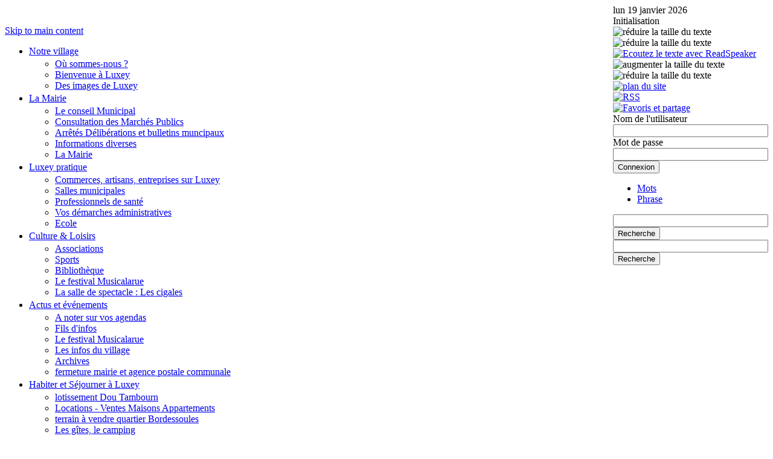

--- FILE ---
content_type: text/html; charset=utf-8
request_url: https://www.luxey.fr/Actus-et-evenements/Fils-d-infos/Infos-departementales
body_size: 5576
content:
<!DOCTYPE html PUBLIC "-//W3C//DTD XHTML 1.0 Transitional//EN" "http://www.w3.org/TR/xhtml1/DTD/xhtml1-transitional.dtd">
<html xmlns="http://www.w3.org/1999/xhtml" xml:lang="fr-FR" lang="fr-FR">
<head>
<style type="text/css">
.limitdisplay-user { display: none; }.limitdisplay-user-10 { display: inline; }.limitdisplay-user-block-10 { display: block; }</style>                                          <title>Infos départementales / Fils d'infos / Actus et événements / Accueil Luxey - Mairie de Luxey</title>

    
    
                <meta name="Content-Type" content="text/html; charset=utf-8" />

            <meta name="Content-language" content="fr-FR" />

                    <meta name="author" content="Mairie de Luxey" />
    
                <meta name="copyright" content="Mairie de Luxey" />
    
                <meta name="description" content="Mairie de Luxey" />
    
                <meta name="keywords" content="Mairie de Luxey,landes" />
    
    
    
    <!--[if lt IE 9 ]>
        <meta http-equiv="X-UA-Compatible" content="IE=8,chrome=1" />
    <![endif]-->

    <meta name="MSSmartTagsPreventParsing" content="TRUE" />
    <meta name="generator" content="eZ Publish" />
        
<link rel="Home" href="/" title="Page d'accueil de Mairie de Luxey" />
<link rel="Index" href="/" />
<link rel="Top"  href="/" title="Infos départementales / Fils d'infos / Actus et événements / Accueil Luxey - Mairie de Luxey" />
<link rel="Search" href="/content/advancedsearch" title="Recherche Mairie de Luxey" />
<link rel="Shortcut icon" href="/extension/luxey/design/luxey/images/favicon.ico" type="image/x-icon" />
<link rel="Copyright" href="/ezinfo/copyright" />
<link rel="Author" href="/ezinfo/about" />
<link rel="Alternate" type="application/rss+xml" title="RSS" href="/rss/feed/actus" />
<script type="text/javascript">
(function() {
    var head = document.getElementsByTagName('head')[0];
    var printNode = document.createElement('link');
    printNode.rel = 'Alternate';
    printNode.href = "/layout/set/print/Actus-et-evenements/Fils-d-infos/Infos-departementales" + document.location.search;
    printNode.media = 'print';
    printNode.title = "Version imprimable";
    head.appendChild(printNode);
})();
</script><link rel="stylesheet" type="text/css" href="/extension/luxey/design/luxey/stylesheets/jquery-ui-1.7.2.custom.css" /> 
      <link rel="stylesheet" type="text/css" href="/var/luxey/cache/public/stylesheets/341432aa8c967fe2460ffdfc72dad56a_all.css" />

<style type="text/css">
    @import url(/extension/luxey/design/luxey/stylesheets/classes-colors.css);
    @import url(/extension/luxey/design/luxey/stylesheets/site-colors.css);
    @import url(/extension/luxey/design/luxey/stylesheets/dropdown.css);
	@import url(/extension/ezitineraire/design/standard/stylesheets/colorbox.css);
	@import url(/extension/luxey/design/luxey/stylesheets/fullcalendar.css);
</style>
<link rel="stylesheet" type="text/css" href="/extension/luxey/design/luxey/stylesheets/outils.css" />
<link rel="stylesheet" type="text/css" href="/extension/luxey/design/luxey/stylesheets/print.css" media="print" />
<!-- IE conditional comments; for bug fixes for different IE versions -->
<!--[if IE 5]>     <style type="text/css"> @import url(/extension/luxey/design/luxey/stylesheets/browsers/ie5.css);    </style> <![endif]-->
<!--[if lte IE 7]> <style type="text/css"> @import url(/extension/luxey/design/luxey/stylesheets/browsers/ie7lte.css); </style> <![endif]-->
<script language="javascript" type="text/javascript" src="/extension/luxey/design/luxey/javascript/jquery-1.2.6.min.js"></script>


<script type="text/javascript" src="/var/luxey/cache/public/javascript/3fc5613dd530d01225df7f51ea542aa4.js" charset="utf-8"></script>



<script language="javascript" type="text/javascript" src="/extension/webpublic/design/webpublic/javascript/tarteaucitron/tarteaucitron.js"></script>
<script language="javascript" type="text/javascript" src="/extension/webpublic/design/webpublic/javascript/tarteaucitron/tarteaucitroninit.js"></script>

<script language="javascript" type="text/javascript" src="/extension/luxey/design/luxey/javascript/jquery-ui-1.7.2.custom.min.js"></script>
<script language="javascript" type="text/javascript" src="/extension/webpublic/design/webpublic/javascript/jquery.rssreader-0.2.pack.js"></script>
<script language="javascript" type="text/javascript" src="/extension/luxey/design/luxey/javascript/heure.js"></script>
<script language="javascript" type="text/javascript" src="/extension/luxey/design/luxey/javascript/zoom.js"></script>
<script language="javascript" type="text/javascript" src="/extension/ezitineraire/design/standard/javascript/jquery.colorbox.js"></script>
<script src="/extension/luxey/design/luxey/javascript/rs_exp.js" language="JavaScript1.3" type="text/javascript"></script>

<!-- Piwik -->
<script type="text/javascript">
  var _paq = _paq || [];
  _paq.push(['trackPageView']);
  _paq.push(['enableLinkTracking']);
  (function() {
    var u="//statistiques.alpi40.fr/";
    _paq.push(['setTrackerUrl', u+'piwik.php']);
    _paq.push(['setSiteId', 68]);
    var d=document, g=d.createElement('script'), s=d.getElementsByTagName('script')[0];
    g.type='text/javascript'; g.async=true; g.defer=true; g.src=u+'piwik.js'; s.parentNode.insertBefore(g,s);
  })();
</script>
<noscript><p><img src="//statistiques.alpi40.fr/piwik.php?idsite=68" style="border:0;" alt="" /></p></noscript>
<!-- End Piwik Code -->


</head>
<body>
<!-- Complete page area: START -->

<!-- Change between "sidemenu"/"nosidemenu" and "extrainfo"/"noextrainfo" to switch display of side columns on or off  -->
<div id="page" class="sidemenu noextrainfo section_id_1 subtree_level_0_node_id_2 subtree_level_1_node_id_66 subtree_level_2_node_id_92 subtree_level_3_node_id_97">

  
  <!-- Header area: START -->
    <div id="header-position">
  <div id="header" class="float-break">

  <!-- Barre d'outils area: START -->
	
<!--[if IE 8]>

<style type="text/css">
div.outils-position {float:right;}
</style>

<![endif]-->



<!--[if !IE]> <-->

<style type="text/css">
div.outils-position {float:right;}
</style>

<!--> <![endif]-->



<script>
$(document).ready(function(){

//cache les div au chargement de la page
$('#form_sidentifier').hide();
$('#form_rechercher').hide();

//////////////////////////////////////////////////////////
$("#topmenu").click(function(){
	$('#form_sidentifier').hide();
	$('#form_rechercher').hide();
	$('#sidentifier').removeClass('selected');
	$('#rechercher').removeClass('selected');
});
$("#columns").click(function(){
	$('#form_sidentifier').hide();
	$('#form_rechercher').hide();
	$('#sidentifier').removeClass('selected');
	$('#rechercher').removeClass('selected');
});
$("#footer").click(function(){
	$('#form_sidentifier').hide();
	$('#form_rechercher').hide();
	$('#sidentifier').removeClass('selected');
	$('#rechercher').removeClass('selected');
});

//////////////////////////////////////////////////////////
$("#sidentifier").click(function(){
	$('#sidentifier').addClass('selected');
	$('#rechercher').removeClass('selected');
	$('#form_sidentifier').toggle();
	$('#form_rechercher').hide();
});
$("#rechercher").click(function(){
	$('#rechercher').addClass('selected');
	$('#sidentifier').removeClass('selected');
	$('#form_rechercher').toggle();
	$('#form_sidentifier').hide(); 
});

//fonction appel� pour les onglets
$(function() {
	$("#tabs").tabs();//moteur de recherche
	$("#tab").tabs();//connexion
});

});

</script>

<div class="outils-position">
		<div class="outils">
		<div class="position" id="sans-fond">lun 19 janvier 2026</div>
		<div class="position" id="sans-fond"><div id="ejs_heure">Initialisation</div><noscript><a href="http://www.editeurjavascript.com/countus/">compteur live</a></noscript></div>
								<div class="position" id="sidentifier"><a><img src="/extension/luxey/design/luxey/images/outils/login.png" title="S'identifier" alt="r&eacute;duire la taille du texte" /></a></div>
							<div class="position" id="rechercher"><a><img src="/extension/luxey/design/luxey/images/outils/rechercher.png" title="Rechercher" alt="r&eacute;duire la taille du texte" /></a></div>
		<div class="position">
			<div id="readspeaker_button1" class="rs_skip">
				<a accesskey="L" href="http://app.readspeaker.com/cgi-bin/rsent?customerid=5462&amp;lang=fr_fr&amp;url=https://www.luxey.fr/Actus-et-evenements/Fils-d-infos/Infos-departementales" target="_blank" onclick="readspeaker(this.href+'&amp;selectedhtml='+escape(selectedString), 'rs_1'); return false;">
					<img style="border-style: none" src="/extension/luxey/design/luxey/images/outils/readspeaker.png" alt='Ecoutez le texte avec ReadSpeaker' title='Ecoutez le texte avec ReadSpeaker'>
				</a>
			</div>
			<div id='rs_1'></div> 
		</div>
		<div class="position"><a><img src="/extension/luxey/design/luxey/images/outils/augmenter.png" class="agrandir" title="Augmenter la taille du texte" alt="augmenter la taille du texte" /></a></div>
		<div class="position"><a><img src="/extension/luxey/design/luxey/images/outils/reduire.png" class="reduire" title="R&eacute;duire la taille du texte" alt="r&eacute;duire la taille du texte" /></a></div>
		<div class="position"><a href="/content/view/sitemap/2"><img src="/extension/luxey/design/luxey/images/outils/i_plan_site.png" title="Plan du site" alt="plan du site"></a></div>
		<div class="position"><a href="/Les-fils-d-actualites"><img src="/extension/luxey/design/luxey/images/outils/rss.png" title="RSS" alt="RSS"></a></div>
		<div class="position"><a class="addthis_button" href="http://addthis.com/bookmark.php?v=250&amp;username=xa-4b84ea7a786642cc"><img src="/extension/luxey/design/luxey/images/outils/partager.gif" width="16" height="16" alt="Favoris et partage" style="border:0"/></a></div><script type="text/javascript" src="http://s7.addthis.com/js/250/addthis_widget.js#username=xa-4b84ea7a786642cc"></script>
	</div>
	<div id="form_sidentifier">
<form method="post" action="/user/login" name="loginform" class="identification">
<div id="tab">
		<div class="nom_utilisateur">
			<label for="id1">Nom de l'utilisateur</label><div class="labelbreak"></div>
			<input type="text" size="30" name="Login" id="id1" value="" tabindex="1" />
		</div>
		<div class="mdp">
			<label for="id2">Mot de passe</label><div class="labelbreak"></div>
			<input type="password" size="30" name="Password" id="id2" value="" tabindex="1" />
		</div>
		<div class="bouton">
			<input type="submit" name="LoginButton" value="Connexion" tabindex="1" />
		</div>
</div>
</form>
</div>

	<div id="form_rechercher">
<form action="/content/advancedsearch" method="get">
<div id="tabs">
	<ul>
		<li><a href="#tabs-1">Mots</a></li>
		<li><a href="#tabs-2">Phrase</a></li>
	</ul>
	<div id="tabs-1">
		<input type="text" size="30" name="SearchText" value="" />
		<div class="bouton">
			<input type="submit" name="SearchButton" value="Recherche" />
		</div>
	</div>
	<div id="tabs-2">		
		<input type="text" size="30" name="PhraseSearchText" value="" />
		<div class="bouton">
			<input type="submit" name="SearchButton" value="Recherche" />
		</div>
	</div>
</div>
</form>
</div>

</div>
<!--[if IE 8]><br><![endif]-->

<!--[if !IE]> <--><br><!--> <![endif]-->  <!-- Barre d'outils area: END -->

    <div id="logo">    <a href="/" title="Mairie de Luxey"><img src="/var/luxey/storage/images/design/mairie-de-luxey/172-5-fre-FR/Mairie-de-Luxey.png" alt="" width="242" height="132" /></a></div>    
    
    
    <p class="hide"><a href="#main">Skip to main content</a></p>
  </div>
  </div>  <!-- Header area: END -->
  
  
  <!-- Top menu area: START -->
        <div id="topmenu-position">
  <div id="topmenu" class="float-break">
    <!--dropdown.tpl--> 


		  
 	


<div class="menu"><ul> 


			<li ><a class="menu_1" href=#>Notre village
	
	
	
	<!--[if IE 7]><!--></a><!--<![endif]-->
	<!--[if IE 8]><!--></a><!--<![endif]-->
	<table><tbody><tr><td>
			<ul>
						          <li><a  href="/itineraire/view">Où sommes-nous ?</a></li>
			
					          <li><a  href="/Notre-village/Bienvenue-a-Luxey">Bienvenue à Luxey</a></li>
			
					          <li><a  href="/Notre-village/Des-images-de-Luxey">Des images de Luxey</a></li>
			
			</ul>
	</td></tr></tbody></table>
	<!--[if lte IE 6]></a><![endif]-->
	<!--[if !IE]> --><!-- <![endif]-->	
	</li>
					<li ><a class="menu_2" href=#>La Mairie
	
	
	
	<!--[if IE 7]><!--></a><!--<![endif]-->
	<!--[if IE 8]><!--></a><!--<![endif]-->
	<table><tbody><tr><td>
			<ul>
						          <li><a  href="/La-Mairie/Le-conseil-Municipal">Le conseil Municipal</a></li>
			
					          <li><a  href="/La-Mairie/Consultation-des-Marches-Publics">Consultation des Marchés Publics</a></li>
			
					          <li><a  class="drop" href="/La-Mairie/Arretes-Deliberations-et-bulletins-muncipaux">Arrêtés Délibérations et bulletins muncipaux</a></li>
			
					          <li><a  class="drop" href="/La-Mairie/Informations-diverses">Informations diverses</a></li>
			
					          <li><a  href="/La-Mairie/La-Mairie">La Mairie</a></li>
			
			</ul>
	</td></tr></tbody></table>
	<!--[if lte IE 6]></a><![endif]-->
	<!--[if !IE]> --><!-- <![endif]-->	
	</li>
					<li ><a class="menu_3" href=#>Luxey pratique
	
	
	
	<!--[if IE 7]><!--></a><!--<![endif]-->
	<!--[if IE 8]><!--></a><!--<![endif]-->
	<table><tbody><tr><td>
			<ul>
						          <li><a  class="drop" href="/Luxey-pratique/Commerces-artisans-entreprises-sur-Luxey">Commerces, artisans, entreprises sur Luxey</a></li>
			
					          <li><a  class="drop" href="/Luxey-pratique/Salles-municipales">Salles municipales</a></li>
			
					          <li><a  class="drop" href="/Luxey-pratique/Professionnels-de-sante">Professionnels de santé</a></li>
			
					          <li><a  class="drop" href="/Luxey-pratique/Vos-demarches-administratives">Vos démarches administratives</a></li>
			
					          <li><a  href="/Luxey-pratique/Ecole">Ecole</a></li>
			
			</ul>
	</td></tr></tbody></table>
	<!--[if lte IE 6]></a><![endif]-->
	<!--[if !IE]> --><!-- <![endif]-->	
	</li>
					<li ><a class="menu_4" href=#>Culture & Loisirs
	
	
	
	<!--[if IE 7]><!--></a><!--<![endif]-->
	<!--[if IE 8]><!--></a><!--<![endif]-->
	<table><tbody><tr><td>
			<ul>
						          <li><a  class="drop" href="/Culture-Loisirs/Associations">Associations</a></li>
			
					          <li><a  class="drop" href="/Culture-Loisirs/Sports">Sports</a></li>
			
					          <li><a  href="/Culture-Loisirs/Bibliotheque">Bibliothèque</a></li>
			
					          <li><a  href="/Culture-Loisirs/Le-festival-Musicalarue">Le festival Musicalarue</a></li>
			
					          <li><a  href="/Culture-Loisirs/La-salle-de-spectacle-Les-cigales">La salle de spectacle : Les cigales</a></li>
			
			</ul>
	</td></tr></tbody></table>
	<!--[if lte IE 6]></a><![endif]-->
	<!--[if !IE]> --><!-- <![endif]-->	
	</li>
					<li ><a class="menu_5" href=#>Actus et événements
	
	
	
	<!--[if IE 7]><!--></a><!--<![endif]-->
	<!--[if IE 8]><!--></a><!--<![endif]-->
	<table><tbody><tr><td>
			<ul>
						          <li><a  href="/Actus-et-evenements/A-noter-sur-vos-agendas">A noter sur vos agendas</a></li>
			
					          <li><a  class="drop" href="/Actus-et-evenements/Fils-d-infos">Fils d'infos</a></li>
			
					          <li><a  href="/Actus-et-evenements/Le-festival-Musicalarue">Le festival Musicalarue</a></li>
			
					          <li><a  class="drop" href="/Actus-et-evenements/Les-infos-du-village">Les infos du village</a></li>
			
					          <li><a  class="drop" href="/Actus-et-evenements/Archives">Archives</a></li>
			
					          <li><a  href="/Actus-et-evenements/fermeture-mairie-et-agence-postale-communale">fermeture mairie et agence postale communale</a></li>
			
			</ul>
	</td></tr></tbody></table>
	<!--[if lte IE 6]></a><![endif]-->
	<!--[if !IE]> --><!-- <![endif]-->	
	</li>
					<li ><a class="menu_6" href=#>Habiter et Séjourner à Luxey
	
	
	
	<!--[if IE 7]><!--></a><!--<![endif]-->
	<!--[if IE 8]><!--></a><!--<![endif]-->
	<table><tbody><tr><td>
			<ul>
						          <li><a  href="/Habiter-et-Sejourner-a-Luxey/lotissement-Dou-Tambourn">lotissement Dou Tambourn</a></li>
			
					          <li><a  href="/Habiter-et-Sejourner-a-Luxey/Locations-Ventes-Maisons-Appartements">Locations - Ventes Maisons Appartements</a></li>
			
					          <li><a  href="/Habiter-et-Sejourner-a-Luxey/terrain-a-vendre-quartier-Bordessoules">terrain à vendre quartier Bordessoules</a></li>
			
					          <li><a  class="drop" href="/Habiter-et-Sejourner-a-Luxey/Les-gites-le-camping">Les gîtes, le camping</a></li>
			
			</ul>
	</td></tr></tbody></table>
	<!--[if lte IE 6]></a><![endif]-->
	<!--[if !IE]> --><!-- <![endif]-->	
	</li>
		 </ul></div>
  </div>
  </div>    <!-- Top menu area: END -->

  <!-- Path area: START -->
        <div id="path">
      <!-- Path content: START -->
  <p>
        <a href="/">Accueil Luxey</a>
      <span class="path-separator">/</span>      <a href="/Actus-et-evenements">Actus et événements</a>
      <span class="path-separator">/</span>      <a href="/Actus-et-evenements/Fils-d-infos">Fils d'infos</a>
      <span class="path-separator">/</span>      <span class="path-text">Infos départementales</span>
        </p>
  <!-- Path content: END -->  </div>    <!-- Path area: END -->
  
  <!-- Toolbar area: START -->
    <!-- Toolbar area: END -->

  <!-- Columns area: START -->
  <div id="columns-position">
  <div id="columns" class="float-break">

    <!-- Side menu area: START -->
                <div id="sidemenu-position" class="float-break">
      <div id="sidemenu">
                    <div class="border-box">
<div class="border-tl"><div class="border-tr"><div class="border-tc"></div></div></div>
<div class="border-ml"><div class="border-mr"><div class="border-mc">    <h4>Actus et événements</h4>
    		 
            <ul class="menu-list">
                    
                                                   <li class="firstli"><div class="second_level_menu"><a href="/Actus-et-evenements/A-noter-sur-vos-agendas">A noter sur vos agendas</a></div>
			
                        </li>
                    
                                                   <li><div class="second_level_menu"><a href="/Actus-et-evenements/Fils-d-infos" class="selected">Fils d'infos</a></div>
			
                                                            <ul class="submenu-list">
                                                                                   								<li class="firstli"><div class="third_level_menu"><a href="/Actus-et-evenements/Fils-d-infos/Infos-service-public.fr">Infos service-public.fr</a></div>
								</li>

                                                                                   								<li><div class="third_level_menu"><a href="/Actus-et-evenements/Fils-d-infos/Les-actus-de-Coeur-Haute-Lande">Les actus de Coeur Haute Lande</a></div>
								</li>

                                                                                   								<li><div class="third_level_menu"><a href="/Actus-et-evenements/Fils-d-infos/Exposition-photographique-Blessures-de-Femmes-de-Catherine-Cabrol-du-20-juin-au-3-juillet-2022">Exposition photographique &quot;Blessures de Femmes&quot; de Catherine Cabrol du 20 juin au 3 juillet 2022</a></div>
								</li>

                                                                                   								<li><div class="third_level_menu"><a href="/Actus-et-evenements/Fils-d-infos/Plan-Local-d-Urbanisme-Intercommunal-Concertation-sur-le-reglement-et-le-zonage">Plan Local d'Urbanisme Intercommunal - Concertation sur le reglement et le zonage</a></div>
								</li>

                                                                                   								<li><div class="third_level_menu"><a href="/Actus-et-evenements/Fils-d-infos/Quel-temps-fait-il">Quel temps fait-il ?</a></div>
								</li>

                                                                                                                               								<li><div class="third_level_menu"><a href="/Actus-et-evenements/Fils-d-infos/Infos-departementales" class="selected current">Infos départementales</a></div>
								</li>

                                                                                   								<li><div class="third_level_menu"><a href="/Actus-et-evenements/Fils-d-infos/New-article">New article</a></div>
								</li>

                                                                                                                               								<li class="lastli"><div class="third_level_menu"><a href="/Actus-et-evenements/Fils-d-infos/Le-recensement">Le recensement </a></div>
								</li>

                                    </ul>
                                                    </li>
                    
                                                   <li><div class="second_level_menu"><a href="/Actus-et-evenements/Le-festival-Musicalarue">Le festival Musicalarue</a></div>
			
                        </li>
                    
                                                   <li><div class="second_level_menu"><a href="/Actus-et-evenements/Les-infos-du-village">Les infos du village</a></div>
			
                        </li>
                    
                                                   <li><div class="second_level_menu"><a href="/Actus-et-evenements/Archives">Archives</a></div>
			
                        </li>
                    
                                                                               <li class="lastli"><div class="second_level_menu"><a href="/Actus-et-evenements/fermeture-mairie-et-agence-postale-communale">fermeture mairie et agence postale communale</a></div>
			
                        </li>
                </ul>
        
</div></div></div>
<div class="border-bl"><div class="border-br"><div class="border-bc"></div></div></div>
</div>               </div>
    </div>        <!-- Side menu area: END -->

      <!-- Main area: START -->
        <div id="main-position">
      <div id="main" class="float-break">
        <div class="overflow-fix">
          <!-- Main area content: START -->
		  <!-- RSPEAK_START -->
          <div class="border-box">
<div class="border-tl"><div class="border-tr"><div class="border-tc"></div></div></div>
<div class="border-ml"><div class="border-mr"><div class="border-mc float-break">
    
	<div class="flux_rss">
	
	
	     <div class="attribute-header">
	 <h1>Infos départementales</h1>
	 </div>
    <ul>
        </ul>
    
  </div>
	
	
</div></div></div>
<div class="border-bl"><div class="border-br"><div class="border-bc"></div></div></div>
</div>
		  <!-- RSPEAK_STOP -->
          <!-- Main area content: END -->
        </div>
      </div>
    </div>    <!-- Main area: END -->
    
    <!-- Extra area: START -->
        <!-- Extra area: END -->

  </div>
  </div>
  <!-- Columns area: END -->

  <!-- Footer area: START -->
    <!-- Footer area: START -->
  <div id="footer">
    <address>
            Mairie de Luxey, 83 Rue de la Mairie - 40430 LUXEY - tél : 05 58 04 70 70 
        <br />
    
    <a href="/mentions-legales" title="Infos l&eacute;gales">Informations l&eacute;gales</a> | <a href="/rgaa" title="Accéder à la déclaration d'accessibilité">Accessibilité : non conforme</a>  | <a href="/credits" title="Cr&eacute;dits">Cr&eacute;dits</a> | <a href="/accessibilite" title="Accessibilit&eacute;">Accessibilit&eacute;</a> | <a href="#tarteaucitron" title="Politique de confidentialit&eacute;">Politique de confidentialit&eacute;</a> -  
        powered by <a href="/ezinfo/about" title="eZ Publish Content Management System">eZ Publish&#8482;</a> | <a href="http://www.webpublic40.org" title="webPublic40">webpublic40</a>
        </address>
  </div>
  <!-- Footer area: END -->
  <!-- Footer area: END -->

</div>
<!-- Complete page area: END -->

<!-- Footer script area: START --><!-- Footer script area: END -->
		
		 
		 
<script language="javascript" type="text/javascript" id="tracking" src="/extension/webpublic/design/webpublic/javascript/tarteaucitron/tracking.js" idsite="68"></script>
		 



</body>
</html>